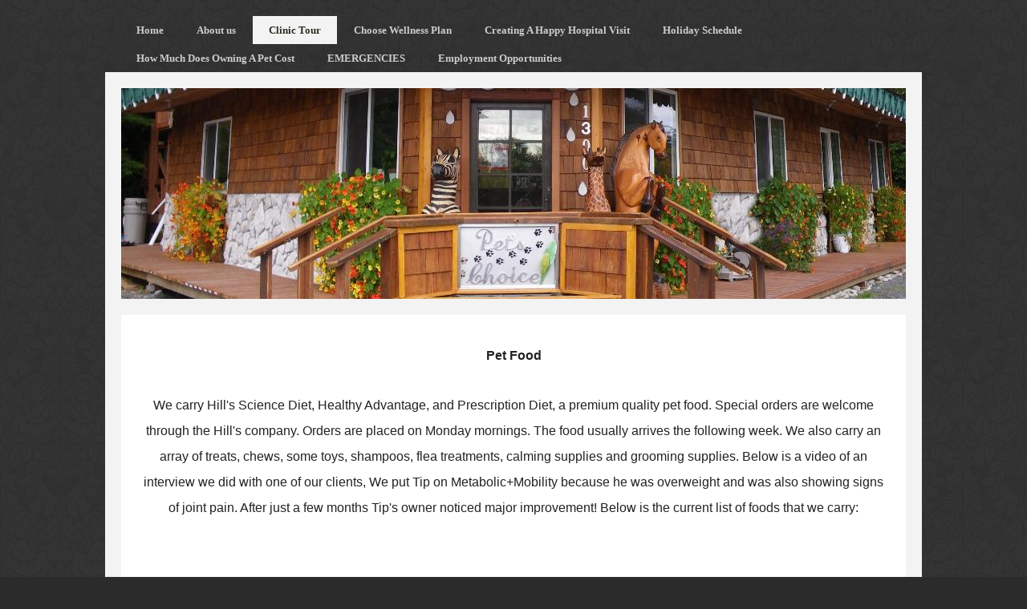

--- FILE ---
content_type: text/html; charset=utf-8
request_url: https://www.petschoiceveterinaryhospital.com/dietary-management.php
body_size: 8642
content:
<!DOCTYPE html PUBLIC "-//W3C//DTD XHTML 1.0 Strict//EN" "http://www.w3.org/TR/xhtml1/DTD/xhtml1-strict.dtd">
<!--

Design by Free CSS Templates
http://www.freecsstemplates.org
Released for free under a Creative Commons Attribution 2.5 License

Name       : Tastelessly
Description: A very light design suitable for community sites and blogs.
Version    : 1.0
Released   : 20080122

-->
<html xmlns="http://www.w3.org/1999/xhtml">
<head>
		<meta http-equiv="content-type" content="text/html; charset=utf-8" />


<title></title>



<meta name="description" content="" />
<meta name="keywords" content="" />


  


  <style type="text/css" id="styleCSS">
    /*
Tastelessly
Design by Free CSS Templates
http://www.freecsstemplates.org
Released for free under a Creative Commons Attribution 2.5 License
*/

* {
	margin: 0;
	padding: 0;
}

body {
	margin: 20px 0;
        background-color:#2B2B2B;
        background-image: url(templates/Tastelessly_Scroll/resources/palettes/scroll/images/bg_Scroll.jpg);
        background-repeat:;
        background-position:;
        background-attachment:;
}

body, th, td, input, textarea {
	font-family: "Trebuchet MS", Arial, Helvetica, sans-serif;
	font-size: 12px;
	color: #2B2B2B;
}

form {
}

fieldset {
}

h1, h2, h3 {
	margin-top: 1.5em;
	color: #2B2B2B;;
}

h1 {
	font-size: 3em;
}

h2 {
	font-size: 1.1em;
	font-weight: bold;
	color: #2B2B2B;;
}

h3 {
	font-size: 1em;
}

ul, ol {
	margin-top: 1.5em;
	line-height: 1.8em;
}

ul, ol {
	margin-left: 3em;
}

blockquote {
	margin-left: 3em;
	margin-right: 3em;
}

a {
	text-decoration: none;
}

a:hover {
	border: none;
}

h1 a, h2 a, h3 a {
	border: none;
	text-decoration: none;
}

h1 a:hover, h2 a:hover, h3 a:hover {
	background: none;
}


/* Wrapper */

#wrapper {
}

/* Header */

#header {
	width: 980px;
	margin: 0 auto;
}

#menu {
	float: left;
}

#menu ul {
	margin: 0;
	padding: 0;
	list-style: none;
	line-height: normal;
}

#menu li {
	float: left;
}

#menu a {
	display: block;
	float: left;
	height: 25px;
	margin-right: 1px;
	padding: 10px 20px 0 20px;
	text-decoration: none;
	font-size: 1.1em;
	font-weight: bold;
	color: #CCCCCC;
}

#menu a:hover {
	background:  #F3F3F3;
	color: #2B2B2B;
}

#menu .selected a {
	background:  #F3F3F3;
	color: #2C2E22;
}
/* Logo */

#logo {
	width: 978px;
	height: 200px;
	margin: 0 auto;
	height: 263px;
	border: 20px solid #F3F3F3;
}

#sys_banner {
	width: 978px;
	height: 200px;
	margin: 0 auto;
	height: 263px;
}

#logo h1, #logo h2 {
	margin: 0;
	padding: 0;
}

#logo h1 {
	padding: 100px 5px 0 20px;
	color: #FFFFFF;
}

#logo h2 {
	padding: 115px 0 0 0;
	font-style: italic;
}

#logo p {
	clear: left;
	margin: 0;
	padding: 0 0 0 20px;
	line-height: normal;
	font-size: 1.2em;
	font-weight: bold;
}

#logo a {
	color: #FFFFFF;
}

/* Page */

#page {
	width: 978px;
	margin: 0 auto;
	padding: 20px 0px 0 0px;
	background: #FFFFFF;
	border: 20px solid #F3F3F3;
	border-top: none;
}

/* Content */

#content {
	float: left;
	width: 938px;
	padding: 0px 0px 0px 20px;
}


/* Footer */

.sys_footer {
	text-align: center;
	font-size: 9px;
	color: #CCCCCC;
}

.sys_footer a {
	color: #FFFFFF;
}
			
.sys_txt{
	font-family: "Trebuchet MS", Arial, Helvetica, sans-serif;
	font-size: 12px;
	color: #2B2B2B;
	padding			: 1px 0 0 0;
	font-size-adjust: none;
	font-style		: normal;
	font-variant	: normal;

}

a{color:#3C7BCF;}

a img{border:none;}

.sys_txt a{

	text-decoration: none;

}

.sys_txt a:hover{

	text-decoration: none;

}

.sys_txt h1, .sys_txt h2, .sys_txt h3 {
	margin-top: 1.5em;
}

.sys_txt h1 a, .sys_txt h2 a, .sys_txt h3 a {
	border: none;
	text-decoration: none;
}

.sys_txt h1 a:hover, .sys_txt h2 a:hover, .sys_txt h3 a:hover {
	background: none;
}

.sys_txt h1 {
	letter-spacing: -.075em;
	font-size: 3em;
}

.sys_txt h2 {
	letter-spacing: -.05em;
	font-size: 1.1em;
	font-weight: bold;
	color: #2B2B2B;
}

.sys_txt h3 {
	font-size: 1em;
}

.sys_txt h4{
	margin:0;
	padding:10px 0 10px 0;
	
	
}

.sys_txt h5{
	
	margin:0;
	padding:10px 0 10px 0;
	
}

.sys_txt h6{
	margin:0;
	padding:10px 0 10px 0;
	
	
}

.sys_txt p{
	
	margin:0;
	padding:5px 0;
	
}

.sys_txt blockquote {
	
	margin: 0 20px;
	padding:15px 0 15px 30px;
	padding-left: 1em;
	border-left: 5px solid #DDDDDD;
	
}	
			
.sys_txt ul{

	margin	: 15px 5px;
	padding	: 0 35px;
	line-height:normal;


}

.sys_txt ul li{

	margin : 0;
	padding : 2px 0;
	line-height:normal;
}




  </style>


<script src="//ajax.googleapis.com/ajax/libs/webfont/1.4.2/webfont.js" type="text/javascript"></script>

      <style type="text/css">
      @import url("//fonts.sitebuilderhost.net/css?family=Open+Sans%3Aregular|Gentium+Book+Basic%3Aregular&subset=latin,latin-ext");
    </style>
  
  <style type="text/css" id="styleOverrides">
    /* ======================
*
*  Site Style Settings
*
=========================*/
/* Paragraph text (p) */

.content p, #content p, .HTML_Default p, .Text_Default p, .sys_txt p, .sys_txt a, .sys_layout p, .sys_txt, .sys_layout  {
    font-family: 'Gentium Book Basic';
    
    font-size: 28px;
    color: #2B2B2B;
    line-height: normal;
    
    text-transform: none;
}

/* Navigation */
.sys_navigation a, .ys_menu_2, div#menu ul, div#menu ul li a, ul.sys_navigation li a, div.sys_navigation ul li.selected a, div.sys_navigation ul li a, #navigation li a, div.ys_menu ul a:link, div.ys_menu ul a:visited, div.ys_nav ul li a, #sys_banner ul li a {
    font-family: 'Open Sans';
    
    
    
    
    
    
    
}


/* Navigation:selected */
div.sys_navigation ul li.selected a, div#menu ul li.selected a, #navigation li.selected a, div.ys_menu ul li.selected a:link, div.ys_menu ul li.selected a:visited, div.ys_nav ul li.selected a, #sys_banner ul li.selected a {
    
}

/* Navigation:hover */
div.sys_navigation ul li a:hover, div#menu ul li a:hover, #navigation li a:hover, div.ys_menu ul a:hover, div.ys_nav ul li a:hover, div.ys_menu ul li a:hover, #sys_banner ul li a:hover {
    
}

/* Site Title */
#sys_heading, a#sys_heading, #sys_banner h1 a, #header h1 a, div#heading h1 a {
    font-family: 'Open Sans';
    
    
    
    
    
    
    
}

/* Hyperlinks (a, a:hover, a:visited) */






/* Headings (h2, h3, h4, h5, h6) */
.sys_layout h2, .sys_txt h2 {
    font-family: 'Open Sans';
    
    font-size: 27px;
    color: #2B2B2B;
    text-decoration: none solid rgb(43, 43, 43);
    letter-spacing: 0px;
    line-height: 49px;
    text-transform: none;
}

.sys_layout h2 a, .sys_layout h2 a:link, .sys_layout h2 a:hover, .sys_layout h2 a:visited {
    font-family: 'Open Sans';
    
    font-size: 27px;
    color: #2B2B2B;
    letter-spacing: 0px;
    line-height: 49px;
    text-transform: none;
}

.sys_layout h3, .sys_txt h3 {
    font-family: 'Open Sans';
    
    font-size: 12px;
    color: #2B2B2B;
    text-decoration: none solid rgb(43, 43, 43);
    
    line-height: normal;
    text-transform: none;
}

.sys_layout h3 a, .sys_layout h3 a:link, .sys_layout h3 a:hover, .sys_layout h3 a:visited {
    font-family: 'Open Sans';
    
    font-size: 12px;
    color: #2B2B2B;
    
    line-height: normal;
    text-transform: none;
}

.sys_layout h4, .sys_txt h4 {
    font-family: 'Open Sans';
    
    font-size: 8px;
    color: #2B2B2B;
    text-decoration: none solid rgb(43, 43, 43);
    
    line-height: normal;
    text-transform: none;
}

.sys_layout h4 a, .sys_layout h4 a:link, .sys_layout h4 a:hover, .sys_layout h4 a:visited {
    font-family: 'Open Sans';
    
    font-size: 8px;
    color: #2B2B2B;
    
    line-height: normal;
    text-transform: none;
}

.sys_layout h5, .sys_txt h5 {
    font-family: 'Open Sans';
    
    font-size: 9.96px;
    color: #2B2B2B;
    text-decoration: none solid rgb(43, 43, 43);
    
    line-height: normal;
    text-transform: none;
}

.sys_layout h5 a, .sys_layout h5 a:link, .sys_layout h5 a:hover, .sys_layout h5 a:visited {
    font-family: 'Open Sans';
    
    font-size: 9.96px;
    color: #2B2B2B;
    
    line-height: normal;
    text-transform: none;
}

.sys_layout h6, .sys_txt h6 {
    font-family: 'Open Sans';
    
    font-size: 8.04px;
    color: #2B2B2B;
    text-decoration: none solid rgb(43, 43, 43);
    
    line-height: normal;
    text-transform: none;
}

.sys_layout h6 a, .sys_layout h6 a:link, .sys_layout h6 a:hover, .sys_layout h6 a:visited {
    font-family: 'Open Sans';
    
    font-size: 8.04px;
    color: #2B2B2B;
    
    line-height: normal;
    text-transform: none;
}

/*button widget*/
.sys_layout .sys_button a, .sys_layout .sys_button a:link, .sys_layout .sys_button a:visited {
    display:inline-block;
    text-decoration: none;
}
.sys_layout .sys_button a:link, .sys_layout .sys_button a:visited {
    cursor:pointer;
}
.sys_layout .sys_button a {
    cursor:default;
}

.sys_layout .sys_button.square a, .sys_layout .sys_button.square a:link {
    border-radius:0px;
}
.sys_layout .sys_button.rounded a, .sys_layout .sys_button.rounded a:link {
    border-radius:3px;
}
.sys_layout .sys_button.pill a, .sys_layout .sys_button.pill a:link {
    border-radius:90px;
}

/*button sizes*/
.sys_layout .sys_button.small a, .sys_layout .sys_button.small a:link, .sys_layout .sys_button.small a:visited {font-family: 'Gentium Book Basic';font-size: 12px;padding-top:10px;padding-bottom:10px;padding-left:25px;padding-right:25px;}
.sys_layout .sys_button.medium a, .sys_layout .sys_button.medium a:link, .sys_layout .sys_button.medium a:visited {font-family: 'Gentium Book Basic';font-size: 15px;padding-top:15px;padding-bottom:15px;padding-left:37px;padding-right:37px;}
.sys_layout .sys_button.large a, .sys_layout .sys_button.large a:link, .sys_layout .sys_button.large a:visited {font-family: 'Gentium Book Basic';font-size: 20px;padding-top:20px;padding-bottom:20px;padding-left:50px;padding-right:50px;}

/*button styles:small*/
.sys_layout .sys_button.small.outline a, .sys_layout .sys_button.small.outline a:link {
    border-color:#333333;
    color: #333333;
    border-style: solid;
    border-width: 2px;
}
.sys_layout .sys_button.small.outline a:visited {
    color: #333333;
}
.sys_layout .sys_button.small.solid a, .sys_layout .sys_button.small.solid a:link {
    	background-color: #333333;

    color: #ffffff;
    border-color:#333333;
    border-style: solid;
    border-width: 2px;
}
.sys_layout .sys_button.small.solid a:visited {
    color: #ffffff;
}
.sys_layout .sys_button.small.outline a:hover {
    background-color: #333333;
    color: #ffffff;
    text-decoration: none;
}

/*button styles:medium*/
.sys_layout .sys_button.medium.outline a, .sys_layout .sys_button.medium.outline a:link {
    border-color:#333333;
    color: #333333;
    border-style: solid;
    border-width: 2px;
}
.sys_layout .sys_button.medium.outline a:visited {
    color: #333333;
}
.sys_layout .sys_button.medium.solid a, .sys_layout .sys_button.medium.solid a:link {
    	background-color: #333333;

    color: #ffffff;
    border-color:#333333;
    border-style: solid;
    border-width: 2px;
}
.sys_layout .sys_button.medium.solid a:visited {
    color: #ffffff;
}
.sys_layout .sys_button.medium.outline a:hover {
    background-color: #333333;
    color: #ffffff;
    text-decoration: none;
}
/*button styles:large*/
.sys_layout .sys_button.large.outline a, .sys_layout .sys_button.large.outline a:link {
    border-color:#333333;
    color: #333333;
    border-style: solid;
    border-width: 2px;
}
.sys_layout .sys_button.large.outline a:visited {
    color: #333333;
}
.sys_layout .sys_button.large.solid a, .sys_layout .sys_button.large.solid a:link {
    	background-color: #333333;

    color: #ffffff;
    border-color:#333333;
    border-style: solid;
    border-width: 2px;
}
.sys_layout .sys_button.large.solid a:visited {
    color: #ffffff;
}
.sys_layout .sys_button.large.outline a:hover {
    background-color: #333333;
    color: #ffffff;
    text-decoration: none;
}

.sys_layout .sys_button.solid a:hover {
    text-decoration: none;
    opacity: .8;
}  </style>

  



<script type="text/javascript" src="//ajax.googleapis.com/ajax/libs/jquery/1.11.1/jquery.min.js"></script>
<script type="text/javascript">window.jQuery || document.write('<script src="/components/bower_components/jquery/dist/jquery.js"><\/script>')</script>
<link rel="stylesheet" type="text/css" href="classes/commons/resources/flyoutmenu/flyoutmenu.css?1001129" />
<script type="text/javascript" src="classes/commons/resources/flyoutmenu/flyoutmenu.js?1001129"></script>
<link rel="stylesheet" type="text/css" href="classes/commons/resources/global/global.css?1001129" />


<script type="text/javascript">
  var swRegisterManager = {
    goals: [],
    add: function(swGoalRegister) {
      this.goals.push(swGoalRegister);
    },
    registerGoals: function() {
      while(this.goals.length) {
        this.goals.shift().call();
      }
    }
  };

  window.swPostRegister = swRegisterManager.registerGoals.bind(swRegisterManager);
</script>

  
  
  
  
  <link rel="stylesheet" type="text/css" href="classes/components/Image/layouts/Default/Default.css?1001129" />
  
  
  

</head>

<body id="sys_background">


<!-- start header -->
<div id="header">
	<div id="menu">
		<ul class='sys_navigation'>
			<li id="ys_menu_0" class="first"><a href="./" title="Home">Home</a></li>
			<li id="ys_menu_1"><a href="about-us.php" title="About us">About us</a></li>
			<li id="ys_menu_2" class="selected"><a href="clinic-tour.php" title="Clinic Tour">Clinic Tour</a></li>
			<li id="ys_menu_3"><a href="choose-wellness-plan.php" title="Choose Wellness Plan">Choose Wellness Plan</a></li>
			<li id="ys_menu_4"><a href="my-pet-is-really-scared.php" title="My Pet is REALLY Scared">Creating A Happy Hospital Visit</a></li>
			<li id="ys_menu_5"><a href="holiday-and-vet-schedule.php" title="Holiday Schedule">Holiday Schedule</a></li>
			<li id="ys_menu_6"><a href="how-much-does-owning-a-pet-cost.php" title="How Much Does Owning A Pet Cost">How Much Does Owning A Pet Cost</a></li>
			<li id="ys_menu_7"><a href="emergencies.php" title="EMERGENCIES">EMERGENCIES</a></li>
			<li id="ys_menu_8" class="last"><a href="employment-opportunities.php" title="Employment Opportunities">Employment Opportunities</a></li>
			</ul>
<script>$(document).ready(function() { flyoutMenu.initFlyoutMenu([{"href": "./","title": "Home","name": "Home","children": []},{"href": "about-us.php","title": "About us","name": "About us","children": [{"href": "picture-gallery.php","title": "Meet The Health Care Team","name": "Meet The Health Care Team"},{"href": "contact-us.php","title": "Contact us","name": "Contact us"}]},{"href": "clinic-tour.php","title": "Clinic Tour","name": "Clinic Tour","children": [{"href": "wellness-exams.php","title": "Wellness Exams","name": "Wellness Exams"},{"href": "tlc.php","title": "TLC","name": "TLC"},{"href": "dietary-management.php","title": "Dietary Management","name": "Dietary Management"},{"href": "microchipping.php","title": "Microchipping","name": "Microchipping"},{"href": "lab-work.php","title": "Lab Work","name": "Lab Work"},{"href": "digital-x-ray.php","title": "Digital X-ray","name": "Digital X-ray"},{"href": "dentistry.php","title": "Dentistry","name": "Dentistry"},{"href": "tonometry.php","title": "Tonometry","name": "Tonometry"},{"href": "laser-therapy.php","title": "Laser Therapy","name": "Laser Therapy"},{"href": "intensive-care-unit.php","title": "Intensive Care Unit","name": "Intensive Care Unit"},{"href": "chemotherapy.php","title": "Chemotherapy","name": "Chemotherapy"},{"href": "surgery.php","title": "Surgery","name": "Surgery"}]},{"href": "choose-wellness-plan.php","title": "Choose Wellness Plan","name": "Choose Wellness Plan","children": [{"href": "for-sitka-cats-and-dogs.php","title": "For Sitka Cats and Dogs","name": "For Sitka Cats and Dogs"},{"href": "kitten-and-puppy-vaccines.php","title": "Kitten and Puppy Vaccines","name": "Kitten and Puppy Vaccines"}]},{"href": "my-pet-is-really-scared.php","title": "My Pet is REALLY Scared","name": "Creating A Happy Hospital Visit","children": [{"href": "the-most-important-thing-you-can-do.php","title": "The Most Important Thing You Can Do","name": "The Most Important Thing You Can Do"},{"href": "what-you-can-do-before-your-visit.php","title": "What You Can Do Before Your Visit","name": "What You Can Do Before Your Visit"},{"href": "what-we-will-do-to-make-your-pets-visit-fear-free.php","title": "What We Will Do to Make Your Pet&#039;s Visit A Happy One","name": "What We Will Do to Make Your Pet&#039;s Visit A Happy One"}]},{"href": "holiday-and-vet-schedule.php","title": "Holiday Schedule","name": "Holiday Schedule","children": []},{"href": "how-much-does-owning-a-pet-cost.php","title": "How Much Does Owning A Pet Cost","name": "How Much Does Owning A Pet Cost","children": []},{"href": "emergencies.php","title": "EMERGENCIES","name": "EMERGENCIES","children": []},{"href": "employment-opportunities.php","title": "Employment Opportunities","name": "Employment Opportunities","children": []}], "flyover");});</script><div id="ys_submenu_1" class="ys_submenu"><div class="ys_submenu_inner"><ul><li><a href="picture-gallery.php">Meet The Health Care Team</a></li><li><a href="contact-us.php">Contact us</a></li></ul></div></div><div id="ys_submenu_2" class="ys_submenu"><div class="ys_submenu_inner"><ul><li><a href="wellness-exams.php">Wellness Exams</a></li><li><a href="tlc.php">TLC</a></li><li><a href="dietary-management.php">Dietary Management</a></li><li><a href="microchipping.php">Microchipping</a></li><li><a href="lab-work.php">Lab Work</a></li><li><a href="digital-x-ray.php">Digital X-ray</a></li><li><a href="dentistry.php">Dentistry</a></li><li><a href="tonometry.php">Tonometry</a></li><li><a href="laser-therapy.php">Laser Therapy</a></li><li><a href="intensive-care-unit.php">Intensive Care Unit</a></li><li><a href="chemotherapy.php">Chemotherapy</a></li><li><a href="surgery.php">Surgery</a></li></ul></div></div><div id="ys_submenu_3" class="ys_submenu"><div class="ys_submenu_inner"><ul><li><a href="for-sitka-cats-and-dogs.php">For Sitka Cats and Dogs</a></li><li><a href="kitten-and-puppy-vaccines.php">Kitten and Puppy Vaccines</a></li></ul></div></div><div id="ys_submenu_4" class="ys_submenu"><div class="ys_submenu_inner"><ul><li><a href="the-most-important-thing-you-can-do.php">The Most Important Thing You Can Do</a></li><li><a href="what-you-can-do-before-your-visit.php">What You Can Do Before Your Visit</a></li><li><a href="what-we-will-do-to-make-your-pets-visit-fear-free.php">What We Will Do to Make Your Pet&#039;s Visit A Happy One</a></li></ul></div></div>
	</div>
</div>
<div style="clear:both;"></div>
<div id="logo">
	<div id="sys_banner" name="banner" style="background: url(resources/463261_215493565220867_915569944_o%20%281%29.jpg.cropped978x263o-5%2C-326s985x752.jpg) no-repeat left top;" >
		
		
		<h1 class="empty" style="text-align:left;"><a id="sys_heading" href="./" style="color:#ffffff;font-size:36px;font-style:normal;font-weight:bold;text-decoration:none;"></a></h1>
	</div>
</div>
<!-- end header -->

<!-- start page -->
<div id="page">
	<!-- start content -->
	<div id="content">
		<style media="screen">
  .layout_1-column {
    width: 100%;
    padding: 0;
    margin: 0;
  }

  .layout_1-column:after {
    content: "";
    display: table;
    clear: both;
  }

  .zone_top {
    margin: 0;
    padding: 5px;
    vertical-align: top;
    line-height: normal;
    min-width: 100px;
  }
</style>

<div class="layout_1-column sys_layout">
    <div id="layout_row1">
        <div id="sys_region_1" class="zone_top" ><div id="If49c004cf60f4edb9858d6950d2f20c8" style="display:block;clear: both;" class="Text_Default"><style>.old_text_widget img {max-width: 100%;height: auto;}.old_text_wdiget {margin: 0;padding: 0;overflow: hidden;color: ;font: ;background-color: ;}</style><div id="If49c004cf60f4edb9858d6950d2f20c8_sys_txt" class="sys_txt old_text_widget clear_fix"><p align="center" style="margin-bottom: 0.0001pt; text-align: center; background-image: initial; background-position: initial; background-size: initial; background-repeat: initial; background-attachment: initial; background-origin: initial; background-clip: initial;"><b><span style="font-size:12.0pt;font-family:&quot;Trebuchet MS&quot;,sans-serif;mso-fareast-font-family:
&quot;Times New Roman&quot;;mso-bidi-font-family:&quot;Times New Roman&quot;;color:#222222">Pet
Food</span></b><span style="font-size:9.0pt;font-family:&quot;Trebuchet MS&quot;,sans-serif;
mso-fareast-font-family:&quot;Times New Roman&quot;;mso-bidi-font-family:&quot;Times New Roman&quot;;
color:#222222"></span></p><p></p><p></p>

<p align="center" style="margin-bottom: 0.0001pt; text-align: center; background-image: initial; background-position: initial; background-size: initial; background-repeat: initial; background-attachment: initial; background-origin: initial; background-clip: initial;"><font color="#222222" face="Trebuchet MS, sans-serif"><span style="font-size: 12pt;">We carry Hill's Science
Diet, Healthy Advantage, and Prescription Diet, a premium quality pet food. Special orders are welcome through the Hill's company. Orders are
placed on Monday mornings. The food usually arrives the following week. We also
carry an array of treats, chews, some toys, shampoos, flea treatments, calming
supplies and grooming supplies. Below is a video of an interview we did with one of our clients, We put Tip on Metabolic+Mobility because he was </span><span style="font-size: 16px;">overweight</span><span style="font-size: 12pt;">&nbsp;and was also showing signs of joint pain. After just a few months Tip's owner noticed major improvement! Below is the current list of foods that we carry:</span></font></p><p></p><p></p></div></div><div id="I0b0afcb6e89649989633d6a7a68c8ee1" style="display:block;clear: both;" class="Text_Default"><style>.old_text_widget img {max-width: 100%;height: auto;}.old_text_wdiget {margin: 0;padding: 0;overflow: hidden;color: ;font: ;background-color: ;}</style><div id="I0b0afcb6e89649989633d6a7a68c8ee1_sys_txt" class="sys_txt old_text_widget clear_fix"><h2 style="text-align: center;"><strong><font size="4">*NEW*</font></strong></h2>
<h2 style="text-align: center;"></h2>
<h2 style="text-align: center;"><strong><font size="4">You can now order your pet's favorite foods online! It will be ordered through our clinic so it will still&nbsp; be buying local. We have sign up sheets at the clinic if you are interested! If you sign up for the auto-ship feature you will receive 10% off your first order and 5% off your remaining auto-ship orders. What's even better, shipping is only $1 per item!</font></strong></h2></div></div><div id="I27fd25b4492b4dfaaa6a43c12e8f7828" style="display:block;clear: both;" class="Layout1_Default"><style>.column_I27fd25b4492b4dfaaa6a43c12e8f7828 {width: 100%;-moz-box-sizing:border-box;-webkit-box-sizing: border-box;box-sizing:border-box;}.column_I27fd25b4492b4dfaaa6a43c12e8f7828:after {content: "";display: table;clear: both;}.column_I27fd25b4492b4dfaaa6a43c12e8f7828 .left {text-align: left;vertical-align: top;width: 50%;padding: 0 15px 0 0;float: left;-moz-box-sizing: border-box;-webkit-box-sizing: border-box;box-sizing:border-box;}.column_I27fd25b4492b4dfaaa6a43c12e8f7828 .right {vertical-align: top;width: 50%;padding: 0 0 0 15px;float: left;-moz-box-sizing: border-box;-webkit-box-sizing: border-box;box-sizing: border-box;}</style><div class="column_I27fd25b4492b4dfaaa6a43c12e8f7828 column_divider" ><div id="Left_I27fd25b4492b4dfaaa6a43c12e8f7828" class="left" ><div id="I6739e06c55494fc3ab89f2ebe82f9f7a" style="display:block;clear: both;" class="Text_Default"><style>.old_text_widget img {max-width: 100%;height: auto;}.old_text_wdiget {margin: 0;padding: 0;overflow: hidden;color: ;font: ;background-color: ;}</style><div id="I6739e06c55494fc3ab89f2ebe82f9f7a_sys_txt" class="sys_txt old_text_widget clear_fix"><div style="text-align: center;"><b><font size="3">Prescription Diets:&nbsp;</font></b></div><div><ul><li><span style="font-size: medium; background-color: rgb(224, 224, 224);">A/D Canine/Feline Urgent Care (canned - Pâté)</span></li><li><font size="3">C/D Canine/Feline Urinary Care (dry/canned - Stew Canine/Stew &amp; Pâté&nbsp;Feline)</font><br></li><li><font size="3" style="background-color: rgb(224, 224, 224);">C/D Feline Urinary Stress Care (dry/canned - Stew)</font><br></li><li><font size="3">D/D Food/Skin Sensitivities&nbsp;&nbsp;Canine (dry)/Feline (dry/canned - Pâté)&nbsp;</font><br></li><li><span style="background-color: rgb(224, 224, 224);"><font size="3">Derm Defence Canine E</font><font size="3">nvironmental Sensitivities (dry/canned - Stew)</font></span></li><li><font size="3" style="background-color: rgb(255, 255, 255);">Gastrointestinal Biome Canine/Feline Digestive &amp; Fiber Care (dry Canine/Feline &amp; canned Feline - Stew)</font></li><li><font size="3" style="background-color: rgb(224, 224, 224);">I/D Canine/Feline Digestive Care (dry/canned - Pate &amp; Stew)</font><br></li><li><font size="3">I/D Canine Low Fat Digestive Care (dry/canned - Pate &amp; Stew)</font><br></li><li><font size="3" style="background-color: rgb(224, 224, 224);">J/D Canine Joint Care (dry/canned - Pâté)</font><br></li><li><font size="3">K/D+Mobility Canine/Feline Kidney Care+Joint Care (dry/canned - Stew)</font><br></li><li><font size="3" style="background-color: rgb(224, 224, 224);">M/D Feline Glucose/Weight Management (dry/canned - Pâté)</font></li><li><font size="3">Metabolic Canine/Feline Weight Management (dry/canned Stew &amp; Pate Canine/Pâté&nbsp;Feline)</font></li><li><font size="3" style="background-color: rgb(224, 224, 224);">Metabolic+Mobility Canine Weight Management+Joint Care (dry/canned - Stew)</font></li><li><font size="3">Metabolic+Urinary Stress Feline Weight Management+Urinary Stress (dry)</font></li><li><font size="3" style="background-color: rgb(224, 224, 224);">T/D Canine/Feline Dental Care (dry)</font></li><li><font size="3" style="background-color: rgb(255, 255, 255);">W/D Canine Digestive, Glucose/Weight Management (dry/canned - Stew &amp; Pâté)&nbsp;</font></li><li><font size="3" style="background-color: rgb(224, 224, 224);">Y/D Feline Thyroid Care (dry/canned - Pâté)</font></li><li><font size="3" style="background-color: rgb(255, 255, 255);">Z/D Canine/Feline Skin/Food Sensitivities (dry/canned - Pâté)</font></li></ul><div><font size="3"><b><br></b></font></div><div><font size="3"><b><br></b></font></div><div style="text-align: center;"><font size="3"><b>Non Prescription Diets:</b></font></div><div style="text-align: center;"><font size="3"><b><br></b></font></div><div style="text-align: left;"><font size="3"><b><br></b></font></div><div style="text-align: left;"><b style=""><font size="5">Healthy Advantage</font></b></div><div style="text-align: left;"><font size="3"><b><br></b></font></div><div style="text-align: left;"><ul><li><font size="3"><span style="background-color: rgb(224, 224, 224);">Canine Adult (dry)</span><br></font></li><li><font size="3">Canine Adult Oral Care (dry)</font></li></ul><div><font size="3"><br></font></div><ul><li><font size="3"><span style="background-color: rgb(224, 224, 224);">Canine Puppy (dry,canned - Stew)</span><br></font></li><li><font size="3">Canine Puppy Large Breed (dry)</font></li></ul></div><div style="text-align: left;"><font size="3"><b><br></b></font></div><div style="text-align: left;"><b style=""><font size="5">Science Diet</font><font size="3">&nbsp;</font></b></div><div style="text-align: left;"><br></div><div style="text-align: left;"><ul><li><font size="3" style="background-color: rgb(224, 224, 224);">Canine Mature Adult Small Breed (dry)</font></li><li><font size="3">Canine Mature Adult Large Breed (dry)<br></font></li><li><font size="3"><span style="background-color: rgb(224, 224, 224);">Canine Mature Adult Active Longevity (dry)</span><br></font></li><li><font size="3">Canine Mature Adult (dry)</font></li></ul><div><font size="3"><br></font></div><ul><li><font size="3"><span style="background-color: rgb(224, 224, 224);">Canine Adult Lamb and Rice (dry)</span><br></font></li><li><font size="3">Canine Adult Large Breed (dry)<br></font></li><li><font size="3"><span style="background-color: rgb(224, 224, 224);">Canine Adult Large Breed Healthy Mobility (dry)</span></font></li><li><font size="3"><span style="background-color: rgb(255, 255, 255);">Canine Adult Chicken&nbsp;<span style="color: rgba(0, 0, 0, 0.87);">Pâté (canned)</span></span><br></font></li><li><font size="3"><span style="background-color: rgb(224, 224, 224);">Canine Adult Turkey&nbsp;<span style="color: rgba(0, 0, 0, 0.87);">Pâté (canned)</span></span><br></font></li><li><font size="3" style="background-color: rgb(255, 255, 255);">Canine Adult Beef&nbsp;<span style="color: rgba(0, 0, 0, 0.87);">Pâté (canned)</span></font></li><li><font size="3"><span style="background-color: rgb(224, 224, 224);">Canine Adult Sensitive Stomach and Skin Chicken (dry)</span><br></font></li><li><font size="3" style="background-color: rgb(255, 255, 255);">Canine Adult Sensitive Stomach and Skin Salmon (canned - Pâté)</font></li></ul><div><font size="3"><br></font></div><ul><li><font size="3"><span style="background-color: rgb(255, 255, 255);">Canine Adult Small Breed (dry, stew cups)</span><br></font></li><li><font size="3"><span style="background-color: rgb(224, 224, 224);">Canine Adult Healthy Mobility Small Breed (dry)</span><br></font></li></ul><div><font size="3"><br></font></div><ul><li><font size="3" style="background-color: rgb(255, 255, 255);">Canine Puppy Small Breed (dry,canned - Stew)</font><br></li></ul></div><div style="text-align: left;"><font size="3"><b><br></b></font></div><div style="text-align: left;"><font size="3"><b><br></b></font></div><div style="text-align: left;"><b style=""><font size="5"><br></font></b></div><div style="text-align: left;"><b style=""><font size="5">Healthy Advantage&nbsp;</font></b></div><div style="text-align: left;"><b style=""><font size="5"><br></font></b></div><div style="text-align: left;"><ul><li><font size="3">Feline Adult (dry)</font></li><li><font size="3" style="background-color: rgb(224, 224, 224);">Feline Adult Oral Care (dry)</font></li></ul><div><ul><li><font size="3">Kitten (dry)</font></li></ul></div></div><div style="text-align: left;"><b><font size="5">Science Diet&nbsp;</font></b><br></div><div style="text-align: left;"><br></div><div style="text-align: left;"><ul><li><font size="3" style="background-color: rgb(224, 224, 224);">Mature Adult Feline Youthful Vitality (dry)</font></li></ul><div><ul><li><font size="3">Adult Feline Hairball Control Chicken (dry,canned - Pâté)<br></font></li><li><font size="3"><span style="background-color: rgb(224, 224, 224);">Adult Feline Hairball Control Seafood (canned - Pâté)</span><br></font></li><li><font size="3">Adult Feline Sensitive Stomach and Skin (dry)</font></li></ul><div><font size="3"><br></font></div><ul><li><font size="3" style="background-color: rgb(255, 255, 255);">Kitten Liver+Chicken (canned)</font><br></li></ul><div><font size="3"><br></font></div></div><div><font size="3"><br></font></div><div><b><font size="5">Treats</font></b></div><div><b><font size="5"><br></font></b></div><div><b><font size="5"><br></font></b></div><div><ul><li><font size="3" style="background-color: rgb(224, 224, 224);">Canine Turkey Flexi-Stix</font></li><li><font size="3">Canine Soft Baked Beef+Sweet Potato</font></li><li><font size="3" style="background-color: rgb(224, 224, 224);">Canine Soft Baked Chicken+Carrots</font></li><li><font size="3">Canine Soft Baked Duck+Pumpkin</font></li><li><font size="3" style="background-color: rgb(224, 224, 224);">CET Hextra Dental Rawhide Chews Regular+Small Breed</font></li><li><font size="3">Canine Tartar Shield Dental Rawhide Sticks</font></li><li><font size="3" style="background-color: rgb(224, 224, 224);">Canine Tartar Shield Dental Biscuits</font></li><li><font size="3">Canine Hypoallergenic&nbsp;</font></li><li><span style="background-color: rgb(224, 224, 224);"><font size="3">Canine Metabolic&nbsp;</font>&nbsp;</span></li></ul><h2></h2><div><br></div><div><ul><li><font size="3"><span style="background-color: rgb(224, 224, 224);">Feline Hypoallergenic</span>&nbsp;</font></li><li><font size="3">Feline Metabolic</font></li><li><font size="3" style="background-color: rgb(224, 224, 224);">Feline Greenies Dental Chews Chicken</font></li><li><font size="3">Feline Greenies Dental Chews Catnip</font></li></ul></div></div><div><br></div></div><div><b><font size="3"><br></font></b></div></div></div></div><div id="I5ae3930594824d38801454aba1e0cc25" style="display:block;clear: both;text-align:center;" class="Image_Default"><style>#I5ae3930594824d38801454aba1e0cc25_img {-moz-box-sizing: border-box;-webkit-box-sizing: border-box;box-sizing: border-box;width: 328px;border:none;max-width: 100%;height: auto;}</style><img id="I5ae3930594824d38801454aba1e0cc25_img" src="resources/99641_1_Y_greenies-cat-treats.jpg.opt328x328o0%2C0s328x328.jpg"  /></div></div><div id="Right_I27fd25b4492b4dfaaa6a43c12e8f7828" class="right" ><div id="I9c5d2e7f2d9b4f8a9a62922e80c1e01c" style="display:block;clear: both;text-align:left;margin:1.8rem 1.8rem 1.8rem 1.8rem;" class="YouTube_Default"><div class="embed-video-container">
  <iframe class="embed-video-iframe" type="text/html" src="//www.youtube.com/embed/cnGP5UwUYuo" frameborder="0" allowfullscreen></iframe>
</div></div><div id="I0146b9f242074e358bf24c921e942f7a" style="display:block;clear: both;text-align:center;" class="Image_Default"><style>#I0146b9f242074e358bf24c921e942f7a_img {-moz-box-sizing: border-box;-webkit-box-sizing: border-box;box-sizing: border-box;width: 370px;border:none;max-width: 100%;height: auto;}</style><img id="I0146b9f242074e358bf24c921e942f7a_img" src="resources/57c88baed6dad7.79856445.png.opt370x370o0%2C0s370x370.png"  /></div><div id="I5a98f5d584e841cdb504d962e8ade722" style="display:block;clear: both;text-align:center;" class="Image_Default"><style>#I5a98f5d584e841cdb504d962e8ade722_img {-moz-box-sizing: border-box;-webkit-box-sizing: border-box;box-sizing: border-box;width: 362px;border:none;max-width: 100%;height: auto;}</style><img id="I5a98f5d584e841cdb504d962e8ade722_img" src="resources/1592033-center-1.jpg"  /></div><div id="Iba8947bd7b464f14acc8e490ecc8cf80" style="display:block;clear: both;text-align:center;" class="Image_Default"><style>#Iba8947bd7b464f14acc8e490ecc8cf80_img {-moz-box-sizing: border-box;-webkit-box-sizing: border-box;box-sizing: border-box;width: 354px;border:none;max-width: 100%;height: auto;}</style><img id="Iba8947bd7b464f14acc8e490ecc8cf80_img" src="resources/hillscanineadvancedfit.adult18.1kg_HSCAM18_Orig.jpg"  /></div><div id="I01874aea0a2541b6a4eb1528201146bc" style="display:block;clear: both;text-align:center;" class="Image_Default"><style>#I01874aea0a2541b6a4eb1528201146bc_img {-moz-box-sizing: border-box;-webkit-box-sizing: border-box;box-sizing: border-box;width: 196px;border:none;max-width: 100%;height: auto;}</style><img id="I01874aea0a2541b6a4eb1528201146bc_img" src="resources/sd-canine-adult-sensitive-stomach-and-skin-salmon-canned-productShot_500.png"  /></div><div id="Ic01425ef4e404d5cb2daeee6d1706ad9" style="display:block;clear: both;text-align:center;" class="Image_Default"><style>#Ic01425ef4e404d5cb2daeee6d1706ad9_img {-moz-box-sizing: border-box;-webkit-box-sizing: border-box;box-sizing: border-box;width: 220px;border:none;max-width: 100%;height: auto;}</style><img id="Ic01425ef4e404d5cb2daeee6d1706ad9_img" src="resources/2000664-center-1.jpg.opt220x220o0%2C0s220x220.jpg"  /></div><div id="I1d23fba781e141a6aca7bb82a3f6793f" style="display:block;clear: both;text-align:center;" class="Image_Default"><style>#I1d23fba781e141a6aca7bb82a3f6793f_img {-moz-box-sizing: border-box;-webkit-box-sizing: border-box;box-sizing: border-box;width: 288px;border:none;max-width: 100%;height: auto;}</style><img id="I1d23fba781e141a6aca7bb82a3f6793f_img" src="resources/65041_PLA_Hills_Ideal_Balance_No_Grain_Chicken_6.jpg"  /></div><div id="Iedd22f9d0412403c83272ed191cfa8ac" style="display:block;clear: both;text-align:center;" class="Image_Default"><style>#Iedd22f9d0412403c83272ed191cfa8ac_img {-moz-box-sizing: border-box;-webkit-box-sizing: border-box;box-sizing: border-box;width: 173px;border:none;max-width: 100%;height: auto;}</style><img id="Iedd22f9d0412403c83272ed191cfa8ac_img" src="resources/images.jpg"  /></div><div id="I2cce7ebff0ed4f008fbb657bcd99cbfe" style="display:block;clear: both;text-align:center;" class="Image_Default"><style>#I2cce7ebff0ed4f008fbb657bcd99cbfe_img {-moz-box-sizing: border-box;-webkit-box-sizing: border-box;box-sizing: border-box;width: 264px;border:none;max-width: 100%;height: auto;}</style><img id="I2cce7ebff0ed4f008fbb657bcd99cbfe_img" src="resources/ib-soft-baked-naturals-with-duck-and-pumpkin-dog-treats-productShot_500.png.opt264x264o0%2C0s264x264.png"  /></div><div id="If38645b171864fbbbeb824f08d57dce1" style="display:block;clear: both;text-align:center;" class="Image_Default"><style>#If38645b171864fbbbeb824f08d57dce1_img {-moz-box-sizing: border-box;-webkit-box-sizing: border-box;box-sizing: border-box;width: 282px;border:none;max-width: 100%;height: auto;}</style><img id="If38645b171864fbbbeb824f08d57dce1_img" src="resources/91Lo8Q-AM-L._SX466_.jpg"  /></div><div id="Ic68105edfe604dbf90e0b3744a3d1779" style="display:block;clear: both;text-align:center;" class="Image_Default"><style>#Ic68105edfe604dbf90e0b3744a3d1779_img {-moz-box-sizing: border-box;-webkit-box-sizing: border-box;box-sizing: border-box;width: 226px;border:none;max-width: 100%;height: auto;}</style><img id="Ic68105edfe604dbf90e0b3744a3d1779_img" src="resources/127907_MAIN._AC_SL1500_V1497444516_.jpg.opt226x367o0%2C0s226x367.jpg"  /></div></div></div></div></div>
    </div>
</div>		
	</div>
	<!-- end content -->
	<div style="clear: both;">&nbsp;</div>
</div>
<!-- end page -->

<!-- start footer -->
<div id='sys_footer' class='sys_footer'></div>
	
<script type="text/javascript" id="site_analytics_tracking" data-id="8a4986c8316244af0131636b904a1b69" data-user="572bbe8622ef48d4b43501a5d16c6cf9" data-partner="YOLA" data-url="//analytics.yolacdn.net/tracking-v2.js">
  var _yts = _yts || [];
  var tracking_tag = document.getElementById('site_analytics_tracking');
  _yts.push(["_siteId", tracking_tag.getAttribute('data-id')]);
  _yts.push(["_userId", tracking_tag.getAttribute('data-user')]);
  _yts.push(["_partnerId", tracking_tag.getAttribute('data-partner')]);
  _yts.push(["_trackPageview"]);
  (function() {
    var yts = document.createElement("script");
    yts.type = "text/javascript";
    yts.async = true;
    yts.src = document.getElementById('site_analytics_tracking').getAttribute('data-url');
    (document.getElementsByTagName("head")[0] || document.getElementsByTagName("body")[0]).appendChild(yts);
  })();
</script>


<!-- template: Tastelessly_Scroll  --><script defer src="https://static.cloudflareinsights.com/beacon.min.js/vcd15cbe7772f49c399c6a5babf22c1241717689176015" integrity="sha512-ZpsOmlRQV6y907TI0dKBHq9Md29nnaEIPlkf84rnaERnq6zvWvPUqr2ft8M1aS28oN72PdrCzSjY4U6VaAw1EQ==" data-cf-beacon='{"version":"2024.11.0","token":"604201dfff0d42d8b1b6205b4f4081c6","r":1,"server_timing":{"name":{"cfCacheStatus":true,"cfEdge":true,"cfExtPri":true,"cfL4":true,"cfOrigin":true,"cfSpeedBrain":true},"location_startswith":null}}' crossorigin="anonymous"></script>
</body>

</html>